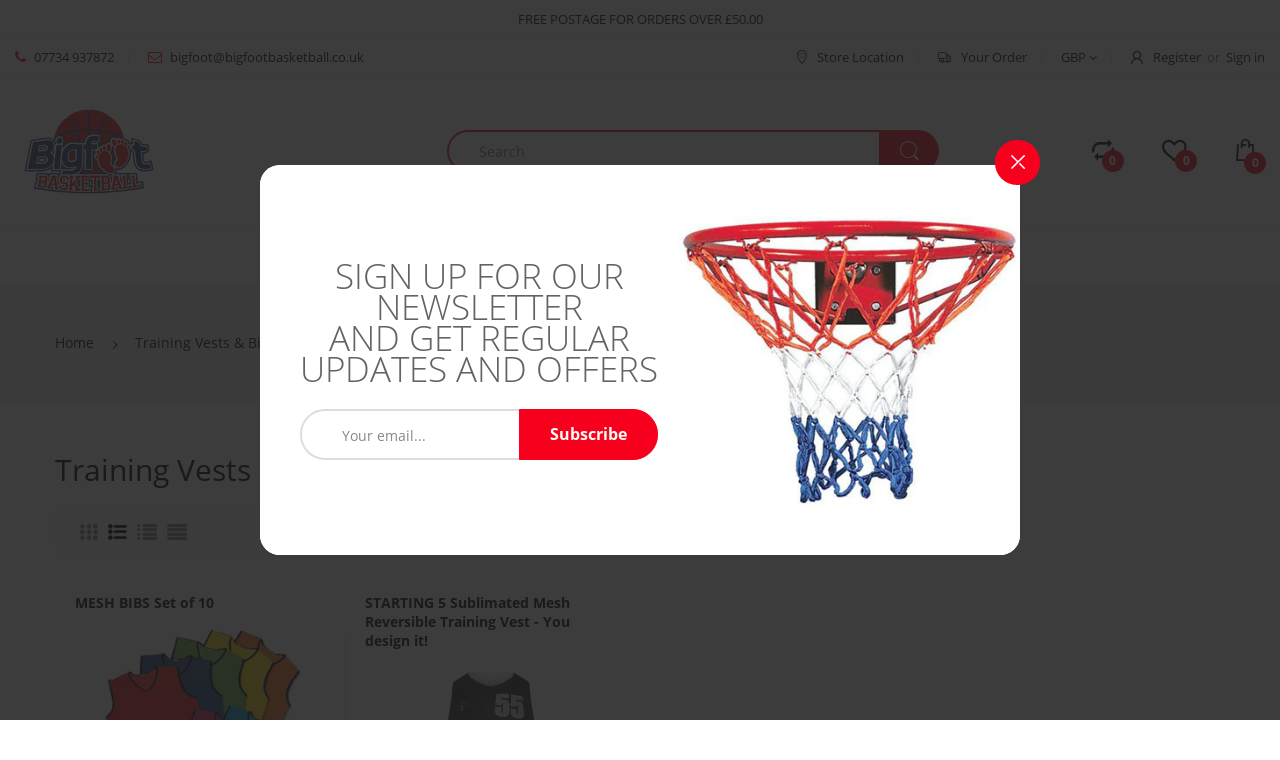

--- FILE ---
content_type: text/javascript
request_url: https://www.bigfootbasketball.co.uk/cdn/shop/t/20/assets/booster.js?v=115034478810671875491578617727
body_size: 17845
content:
(function(q,u){var U,x,s,R,e,t,W,DN,B,Y,a,Da,jI,yC,n,yQ,V,y,mj,P,xP,T,g,X,hK,nV,O,kM,D,Z,BX,vq=[].indexOf||function(q2){for(var u2=0,U2=this[function(){var C="gth",c="n",i="le";return i+c+C}()];u2<U2;u2++)if(u2 in this&&this[u2]===q2)return u2;return-1};n=null,n=typeof window.WorkerGlobalScope!="undefined"&&window[function(){var xt="lf",XR="se";return XR+xt}()]instanceof window[function(){var $="ope",Fy="rGlobalSc",mp="ke",d="Wor";return d+mp+Fy+$}()]?window[function(){var I="lf",F="e",EE="s";return EE+F+I}()]:function(){var dR="d",aY="ne",iO="fi",w="unde";return w+iO+aY+dR}()!=typeof window.global?window[function(){var N="al",A="b",z="glo";return z+A+N}()]:q,T=n.document,x=function(){var K="re",C="befo";return C+K}(),U="after",jI=function(){var XA="tate",bJ="readyS";return bJ+XA}(),Da=function(){var CL="tener",H$="is",l="addEventL";return l+H$+CL}(),a=function(){var qf="istener",Zn="tL",Tt="removeEven";return Tt+Zn+qf}(),t="dispatchEvent",mj="XMLHttpRequest",e="fetch",W=function(){var nu="ata",o="FormD";return o+nu}(),yC=[function(){var ol="oad",VU="l";return VU+ol}(),function(){var Ka="d",h6="aden",J3="lo";return J3+h6+Ka}(),function(){var e4="start",v="d",_="a",V_="lo";return V_+_+v+e4}()],s=[function(){var RF="ess",N$="ogr",M="pr";return M+N$+RF}(),"abort",function(){var w9="r",I7="o",JX="rr",KG="e";return KG+JX+I7+w9}(),"timeout"],D=typeof navigator!="undefined"&&navigator.useragent?navigator.userAgent:"",hK=window.parseInt((/msie (\d+)/[function(){var L="xec",RA="e";return RA+L}()](D[function(){var Ul="ase",f="werC",Uo="Lo",eS="to";return eS+Uo+f+Ul}()]())||[])[1]),window.isNaN(hK)&&(hK=window.parseInt((/trident\/.*; rv:(\d+)/.exec(D.toLowerCase())||[])[1])),(BX=Array[function(){var dv="type",tD="proto";return tD+dv}()]).indexOf||(BX[function(){var RZ="Of",p="ex",RH="ind";return RH+p+RZ}()]=function(q2){var u2,U2,x2;for(u2=U2=0,x2=this[function(){var qL="h",XB="ngt",pY="le";return pY+XB+qL}()];U2<x2;u2=++U2)if(this[u2]===q2)return u2;return-1}),kM=function(q2,u2){return Array[function(){var rw="type",B2="proto";return B2+rw}()].slice[function(){var St="l",c="cal";return c+St}()](q2,u2)},xP=function(q2){return q2==="returnValue"||q2==="totalSize"||function(){var G="n",t9="o",FN="iti",r="pos";return r+FN+t9+G}()===q2},X=function(q2,u2){var U2;for(U2 in q2)if(q2[U2],!xP(U2))try{u2[U2]=q2[U2]}catch(q3){}return u2},nV=function(q2){return q2===void 0?null:q2},O=function(q2,u2,U2){var x2,s2,R2,e2;for(s2=function(q3){return function(x3){var s3,R3,e3;for(R3 in s3={},x3)xP(R3)||(e3=x3[R3],s3[R3]=e3===u2?U2:e3);return U2[t](q3,s3)}},R2=0,e2=q2[function(){var qD="ngth",k="le";return k+qD}()];R2<e2;R2++)x2=q2[R2],U2._has(x2)&&(u2["on"+x2]=s2(x2))},g=function(q2){var u2;if(T&&T.createEventObject!=null)return(u2=T.createEventObject()).type=q2,u2;try{return new window.Event(q2)}catch(u3){return{type:q2}}},(Z=(R=function(q2){var U2,x2,s2;return x2={},s2=function(q3){return x2[q3]||[]},(U2={})[Da]=function(q3,U3,R2){x2[q3]=s2(q3),x2[q3][function(){var nd="f",Pm="exO",Ca="d",xN="in";return xN+Ca+Pm+nd}()](U3)>=0||(R2=R2===u?x2[q3].length:R2,x2[q3][function(){var uq="ce",bH="i",rE="spl";return rE+bH+uq}()](R2,0,U3))},U2[a]=function(q3,U3){var R2;q3!==u?(U3===u&&(x2[q3]=[]),(R2=s2(q3).indexOf(U3))!==-1&&s2(q3).splice(R2,1)):x2={}},U2[t]=function(){var u2,x3,R2,e2,t2,W2,DN2;for(x3=(u2=kM(arguments)).shift(),q2||(u2[0]=X(u2[0],g(x3))),(e2=U2[function(){var P3="n",FP="o";return FP+P3}()+x3])&&e2[function(){var o0="ply",S="p",r="a";return r+S+o0}()](U2,u2),R2=t2=0,W2=(DN2=s2(x3)[function(){var Bs="t",EK="ca",Ma="con";return Ma+EK+Bs}()](s2("*"))).length;t2<W2;R2=++t2)DN2[R2][function(){var h="y",LQ="pl",Aa="p",pc="a";return pc+Aa+LQ+h}()](U2,u2)},U2._has=function(q3){return!(!x2[q3]&&!U2[function(){var b="n",VS="o";return VS+b}()+q3])},q2&&(U2.listeners=function(q3){return kM(s2(q3))},U2[function(){var $c="n",Ww="o";return Ww+$c}()]=U2[Da],U2.off=U2[a],U2.fire=U2[t],U2[function(){var r="e",aB="onc";return aB+r}()]=function(q3,u2){var x3;return x3=function(){return U2.off(q3,x3),u2.apply(null,arguments)},U2[function(){var ye="n",YO="o";return YO+ye}()](q3,x3)},U2[function(){var G="oy",A2="str",Qy="de";return Qy+A2+G}()]=function(){return x2={}}),U2})(!0))[function(){var H="er",lx="itt",i="EventEm";return i+lx+H}()]=R,Z[x]=function(q2,u2){if(q2.length<1||q2[function(){var kj="th",GO="leng";return GO+kj}()]>2)throw"invalid hook";return Z[Da](x,q2,u2)},Z[U]=function(q2,u2){if(q2.length<2||q2.length>3)throw"invalid hook";return Z[Da](U,q2,u2)},Z[function(){var Wl="le",J="enab";return J+Wl}()]=function(){n[mj]=y,typeof yQ=="function"&&(n[e]=yQ),B&&(n[W]=V)},Z[function(){var kL="le",Tr="isab",PfL="d";return PfL+Tr+kL}()]=function(){n[mj]=Z[mj],n[e]=Z[e],B&&(n[W]=B)},P=Z[function(){var j3="rs",G="e",Dl="ad",h="he";return h+Dl+G+j3}()]=function(q2,u2){var U2,x2,s2,R2,e2,t2,W2,DN2,B2;switch(u2==null&&(u2={}),typeof q2){case"object":for(s2 in x2=[],q2)e2=q2[s2],R2=s2.toLowerCase(),x2[function(){var Uz="ush",AZ="p";return AZ+Uz}()](R2+":	"+e2);return x2[function(){var Xh="in",Qy="o",BK="j";return BK+Qy+Xh}()]("\n")+"\n";case function(){var b="ing",Kl="r",Za="t",G0="s";return G0+Za+Kl+b}():for(W2=0,DN2=(x2=q2[function(){var Ro="it",td="pl",He="s";return He+td+Ro}()](function(){var LR="\n";return LR}()))[function(){var _X="th",S="g",nb="len";return nb+S+_X}()];W2<DN2;W2++)U2=x2[W2],/([^:]+):\s*(.+)/.test(U2)&&(R2=(B2=window[function(){var IL="xp",aE="gE",eNO="Re";return eNO+aE+IL}()].$1)!=null?B2[function(){var XM="rCase",k="toLowe";return k+XM}()]():void 0,t2=window[function(){var Ge="xp",Us="E",fW="Reg";return fW+Us+Ge}()].$2,u2[R2]==null&&(u2[R2]=t2));return u2}},B=n[W],V=function(q2){var u2;this[function(){var S="d",kn="f";return kn+S}()]=q2?new B(q2):new B,this.form=q2,u2=[],Object[function(){var ll="operty",rk="definePr";return rk+ll}()](this,function(){var E="es",Oo="tri",Ki="en";return Ki+Oo+E}(),{get:function(){return(q2?kM(q2[function(){var H4="rAll",V$="rySelecto",$S="ue",au="q";return au+$S+V$+H4}()](function(){var Zd=",select",aW="ut",R4="p",DC="in";return DC+R4+aW+Zd}())).filter(function(q3){var u3;return function(){var nv="ckbox",b="che";return b+nv}()!==(u3=q3.type)&&u3!=="radio"||q3.checked})[function(){var Tp="p",q0="a",RN="m";return RN+q0+Tp}()](function(q3){return[q3[function(){var $l="e",S2="m",Kf="na";return Kf+S2+$l}()],function(){var Kc="e",k="fil";return k+Kc}()===q3[function(){var $h="e",CN="p",fU="ty";return fU+CN+$h}()]?q3[function(){var Gd="s",j="le",a3="i",qB="f";return qB+a3+j+Gd}()]:q3.value]}):[]).concat(u2)}}),this.append=function(q3){return function(){var U2;return U2=kM(arguments),u2.push(U2),q3[function(){var h5="d",Sw="f";return Sw+h5}()][function(){var Vt="nd",sB="pe",$$="ap";return $$+sB+Vt}()].apply(q3[function(){var Q_="d",ra="f";return ra+Q_}()],U2)}}(this)},B&&(Z[W]=B,n[W]=V),Y=n[mj],Z[mj]=Y,y=n[mj]=function(){var q2,u2,e2,W2,DN2,B2,Y2,a2,n2,yQ2,y2,xP2,T2,g2,kM2,D2,BX2,j,r,Gh,vR;for(q2=-1,j=new Z[mj],g2=null,Y2=void 0,kM2=void 0,xP2=void 0,yQ2=function(){var u3,U2,x2,s2;if(xP2[function(){var sW="s",Rg="u",Zi="tat",UF="s";return UF+Zi+Rg+sW}()]=g2||j.status,g2===q2&&hK<10||(xP2[function(){var iTH="xt",PR="Te",dp="s",q8="atu",Q="st";return Q+q8+dp+PR+iTH}()]=j.statusText),g2!==q2)for(u3 in s2=P(j.getAllResponseHeaders()))x2=s2[u3],xP2.headers[u3]||(U2=u3.toLowerCase(),xP2[function(){var zG="rs",Vq="eade",b="h";return b+Vq+zG}()][U2]=x2)},n2=function(){if(j.responseType&&function(){var Pv="t",W9="tex";return W9+Pv}()!==j.responseType)(function(){var N4="nt",Nq="me",Gk="docu";return Gk+Nq+N4})()===j.responseType?(xP2.xml=j[function(){var AF="L",CO="seXM",S="respon";return S+CO+AF}()],xP2.data=j.responseXML):xP2.data=j[function(){var dH="e",XW="ons",jd="resp";return jd+XW+dH}()];else{xP2[function(){var vX="ext",oG="t";return oG+vX}()]=j.responseText,xP2.data=j.responseText;try{xP2.xml=j[function(){var Jq="ML",q_="eX",fh="ons",G9="p",VC="s",Xe="e",iL="r";return iL+Xe+VC+G9+fh+q_+Jq}()]}catch(q3){}}"responseURL"in j&&(xP2[function(){var hW="Url",mu="final";return mu+hW}()]=j.responseURL)},BX2=function(){B2.status=xP2[function(){var Xw="s",vY="tu",Rr="sta";return Rr+vY+Xw}()],B2[function(){var Xf="ext",EQ="T",Ij="status";return Ij+EQ+Xf}()]=xP2[function(){var jJ="sText",cV="tatu",k="s";return k+cV+jJ}()]},D2=function(){(function(){var bc="xt",ao="te";return ao+bc})()in xP2&&(B2[function(){var eY="t",BG="Tex",rf="nse",Bd="o",fn="esp",Ci="r";return Ci+fn+Bd+rf+BG+eY}()]=xP2.text),function(){var K3="l",SI="m",iU="x";return iU+SI+K3}()in xP2&&(B2.responseXML=xP2.xml),function(){var D0="a",TR="t",Q="da";return Q+TR+D0}()in xP2&&(B2[function(){var lC="nse",S="respo";return S+lC}()]=xP2.data),"finalUrl"in xP2&&(B2[function(){var eL="L",Nf="R",BW="seU",q_="pon",k="s",qQ="re";return qQ+k+q_+BW+Nf+eL}()]=xP2[function(){var Ei="Url",TP="final";return TP+Ei}()])},W2=function(q3){for(;q3>u2&&u2<4;)B2[jI]=++u2,u2===1&&B2[t]("loadstart",{}),u2===2&&BX2(),u2===4&&(BX2(),D2()),B2[t]("readystatechange",{}),u2===4&&(y2[function(){var CV="c",b="yn",X1="s",oB="a";return oB+X1+b+CV}()]===!1?e2():setTimeout(e2,0))},e2=function(){Y2||B2[t]("load",{}),B2[t](function(){var dD="d",zr="den",ub="a",nz="lo";return nz+ub+zr+dD}(),{}),Y2&&(B2[jI]=0)},u2=0,T2=function(q3){var u3,x2;q3===4?(u3=Z.listeners(U),(x2=function(){var q4;return u3.length?(q4=u3.shift()).length===2?(q4(y2,xP2),x2()):q4[function(){var IU="h",Md="gt",F6="len";return F6+Md+IU}()]===3&&y2.async?q4(y2,xP2,x2):x2():W2(4)})()):W2(q3)},B2=(y2={}).xhr=R(),j[function(){var m="nge",e3="dystatecha",bA="onrea";return bA+e3+m}()]=function(){try{j[jI]===2&&yQ2()}catch(q3){}j[jI]===4&&(kM2=!1,yQ2(),n2()),T2(j[jI])},a2=function(){Y2=!0},B2[Da](function(){var iG="or",c="rr",gv="e";return gv+c+iG}(),a2),B2[Da]("timeout",a2),B2[Da]("abort",a2),B2[Da](function(){var qy="s",mCW="ogres",bY="pr";return bY+mCW+qy}(),function(){u2<3?T2(3):B2[t]("readystatechange",{})}),(function(){var yX="s",S="ential",qa="withCred";return qa+S+yX}()in j||Z[function(){var sH="als",FO="thCredenti",HE="addWi";return HE+FO+sH}()])&&(B2.withCredentials=!1),B2.status=0,r=0,Gh=(vR=s[function(){var Qh="t",j9="ca",UW="on",gF="c";return gF+UW+j9+Qh}()](yC)).length;r<Gh;r++)DN2=vR[r],B2[function(){var Cn="n",MC="o";return MC+Cn}()+DN2]=null;return B2[function(){var OX="n",u3="e",Ru="op";return Ru+u3+OX}()]=function(q3,U2,x2,s2,R2){u2=0,Y2=!1,kM2=!1,y2.headers={},y2.headerNames={},y2.status=0,(xP2={})[function(){var e0="ers",a3="head";return a3+e0}()]={},y2[function(){var lL="d",i1="o",Dc="h",Rj="met";return Rj+Dc+i1+lL}()]=q3,y2[function(){var Su="l",Cq="r",sY="u";return sY+Cq+Su}()]=U2,y2[function(){var b="c",YI="n",dk="asy";return dk+YI+b}()]=x2!==!1,y2.user=s2,y2[function(){var UP="ss",Rr="pa";return Rr+UP}()]=R2,T2(1)},B2.send=function(q3){var u3,U2,R2,e3,t2,W3,DN3,Y3;for(W3=0,DN3=(Y3=["type",function(){var jC="t",sv="eou",fi="tim";return fi+sv+jC}(),function(){var Rh="s",xO="al",DP="enti",zb="withCred";return zb+DP+xO+Rh}()])[function(){var NP="th",y1="leng";return y1+NP}()];W3<DN3;W3++)U2=Y3[W3],(R2=function(){var eX="pe",H4="ty";return H4+eX}()===U2?"responseType":U2)in B2&&(y2[U2]=B2[R2]);y2[function(){var alq="y",pN="d",pi="bo";return pi+pN+alq}()]=q3,t2=function(){var q4,u4,x2,e4,t3,W4;for(O(s,j,B2),B2.upload&&O(s[function(){var c2="t",E="onca",Q="c";return Q+E+c2}()](yC),j.upload,B2.upload),kM2=!0,j.open(y2.method,y2[function(){var PH="l",_Q="r",Zd="u";return Zd+_Q+PH}()],y2.async,y2[function(){var Rr="r",Hq="e",L$="s",b="u";return b+L$+Hq+Rr}()],y2[function(){var m2="s",HY="pas";return HY+m2}()]),x2=0,e4=(t3=[function(){var A5="e",hJ="typ";return hJ+A5}(),"timeout",function(){var EY="s",VP="l",NS="dentia",b1="hCre",RM="t",ha="wi";return ha+RM+b1+NS+VP+EY}()]).length;x2<e4;x2++)U2=t3[x2],R2=U2==="type"?"responseType":U2,U2 in y2&&(j[R2]=y2[U2]);for(q4 in W4=y2[function(){var l2="rs",wJ="de",kc="ea",GY="h";return GY+kc+wJ+l2}()])u4=W4[q4],q4&&j.setRequestHeader(q4,u4);y2[function(){var GD="y",gu="bod";return gu+GD}()]instanceof V&&(y2.body=y2.body[function(){var UU="d",zC="f";return zC+UU}()]),j[function(){var nf="d",o7="sen";return o7+nf}()](y2[function(){var af="y",ac="bod";return ac+af}()])},u3=Z[function(){var Sp="ers",XC="n",GM="e",mE="list";return mE+GM+XC+Sp}()](x),(e3=function(){var q4,U3;return u3.length?((q4=function(q5){if(typeof q5=="object"&&(typeof q5.status=="number"||typeof xP2[function(){var fj="tus",b="sta";return b+fj}()]=="number"))return X(q5,xP2),vq[function(){var J7="l",cv="cal";return cv+J7}()](q5,function(){var Cl="ata",Mn="d";return Mn+Cl}())<0&&(q5.data=q5.response||q5.text),void T2(4);e3()}).head=function(q5){return X(q5,xP2),T2(2)},q4.progress=function(q5){return X(q5,xP2),T2(3)},(U3=u3.shift())[function(){var nA="h",Me="gt",Tp="en",oS="l";return oS+Tp+Me+nA}()]===1?q4(U3(y2)):U3.length===2&&y2[function(){var ae="c",Vr="n",Tg="sy",QI="a";return QI+Tg+Vr+ae}()]?U3(y2,q4):q4()):t2()})()},B2.abort=function(){g2=q2,kM2?j[function(){var KV="t",h0="r",xo="o",rS="ab";return rS+xo+h0+KV}()]():B2[t](function(){var si="t",_f="bor",Dd="a";return Dd+_f+si}(),{})},B2.setRequestHeader=function(q3,u3){var U2,x2;U2=q3!=null?q3.toLowerCase():void 0,x2=y2.headerNames[U2]=y2.headerNames[U2]||q3,y2.headers[x2]&&(u3=y2.headers[x2]+", "+u3),y2[function(){var xj="s",ae="der",o2="ea",$k="h";return $k+o2+ae+xj}()][x2]=u3},B2.getResponseHeader=function(q3){var u3;return u3=q3!=null?q3.toLowerCase():void 0,nV(xP2[function(){var Id="ders",o$="hea";return o$+Id}()][u3])},B2.getAllResponseHeaders=function(){return nV(P(xP2.headers))},j[function(){var u9="e",d9="yp",b6="T",FVk="rrideMime",dw="ve",Hj="o";return Hj+dw+FVk+b6+d9+u9}()]&&(B2[function(){var iq="meType",tq="i",I4="overrideM";return I4+tq+iq}()]=function(){return j.overrideMimeType[function(){var G7="y",om="ppl",nA="a";return nA+om+G7}()](j,arguments)}),j[function(){var E="d",Tn="a",uJ="lo",qK="p",d_="u";return d_+qK+uJ+Tn+E}()]&&(B2[function(){var hI="d",Mc="ploa",rJ="u";return rJ+Mc+hI}()]=y2[function(){var O7="d",F4="a",lR="uplo";return lR+F4+O7}()]=R()),B2[function(){var b="NT",jb="E",Th="S",fP="UN";return fP+Th+jb+b}()]=0,B2.OPENED=1,B2[function(){var oT="EIVED",p2="ADERS_REC",vg="HE";return vg+p2+oT}()]=2,B2[function(){var Dz="DING",vm="A",zn="O",hY="L";return hY+zn+vm+Dz}()]=3,B2[function(){var $a="E",lS="DON";return lS+$a}()]=4,B2[function(){var Q="ponse",WS="s",aL="re";return aL+WS+Q}()]="",B2.responseText="",B2[function(){var dg="seXML",oe="respon";return oe+dg}()]=null,B2[function(){var r6="tate",Jm="readyS";return Jm+r6}()]=0,B2[function(){var Rz="t",k="usTex",Uv="stat";return Uv+k+Rz}()]="",B2},function(){var WW="ion",tn="funct";return tn+WW}()==typeof n[e]&&(DN=n[e],Z[e]=DN,yQ=n[e]=function(q2,u2){var s2,R2,e2;return u2==null&&(u2={headers:{}}),u2.url=q2,e2=null,R2=Z[function(){var zf="rs",Tj="ene",tT="list";return tT+Tj+zf}()](x),s2=Z.listeners(U),new window[function(){var iY="se",rS="mi",c="ro",GB="P";return GB+c+rS+iY}()](function(q3,U2){var x2,t2,W2,B2,Y2;t2=function(){return u2[function(){var ta="y",V5="od",sX="b";return sX+V5+ta}()]instanceof V&&(u2[function(){var PJ="y",RO="d",Xu="o",QU="b";return QU+Xu+RO+PJ}()]=u2[function(){var b="y",sj="bod";return sj+b}()].fd),u2[function(){var Q="rs",ar="eade",m="h";return m+ar+Q}()]&&(u2[function(){var oD="s",ft="ader",nR="e",SZ="h";return SZ+nR+ft+oD}()]=new window.Headers(u2[function(){var Om="rs",V6="e",xI="head";return xI+V6+Om}()])),e2||(e2=new window.Request(u2[function(){var gd="l",WK="r",yN="u";return yN+WK+gd}()],u2)),X(u2,e2)},W2=function(u3){var U3;return s2.length?(U3=s2.shift()).length===2?(U3(t2(),u3),W2(u3)):U3.length===3?U3(t2(),u3,W2):W2(u3):q3(u3)},x2=function(u3){var U3;if(u3!==void 0)return U3=new window[function(){var DE="ponse",UY="Res";return UY+DE}()](u3[function(){var xr="y",Q="bod";return Q+xr}()]||u3.text,u3),q3(U3),void W2(U3);B2()},B2=function(){var q4;return R2.length?(q4=R2[function(){var B$="t",h4="f",_R="i",lH="sh";return lH+_R+h4+B$}()]()).length===1?x2(q4(u2)):q4.length===2?q4(t2(),x2):void 0:void Y2()},Y2=function(){return DN(t2()).then(function(q4){return W2(q4)})[function(){var Gq="h",k="c",R$="cat";return R$+k+Gq}()](function(q4){return W2(q4),U2(q4)})},B2()})}),y.UNSENT=0,y[function(){var r="NED",T2="E",rK="P",j="O";return j+rK+T2+r}()]=1,y.HEADERS_RECEIVED=2,y.LOADING=3,y.DONE=4,function(){var g9="ion",W$="funct";return W$+g9}()==typeof window.define&&window[function(){var Nh="ne",CD="defi";return CD+Nh}()][function(){var c="d",IX="m",S="a";return S+IX+c}()]?window[function(){var ZC="e",O0="in",b9D="ef",RO="d";return RO+b9D+O0+ZC}()]("xhook",[],function(){return Z}):function(){var za="t",Fh="c",k="obje";return k+Fh+za}()==typeof window[function(){var VW="e",ML="l",r5="du",WJ="mo";return WJ+r5+ML+VW}()]&&window[function(){var zI="e",eV="l",Br="modu";return Br+eV+zI}()][function(){var nO="ts",nS="xpor",df="e";return df+nS+nO}()]?window[function(){var xc="e",TY="l",Ls="du",$0="mo";return $0+Ls+TY+xc}()].exports={xhook:Z}:n&&(n.xhook=Z)}).call(this,window),function(q,u){typeof window.exports=="object"&&function(){var K3="d",l="ne",f="defi",g="un";return g+f+l+K3}()!=typeof window.module?window.module[function(){var pF="orts",H="p",o="ex";return o+H+pF}()]=u():function(){var n="n",x="o",V="ti",c="func";return c+V+x+n}()==typeof window.define&&window[function(){var T="e",TX="efin",d="d";return d+TX+T}()][function(){var P="d",X5="m",R4="a";return R4+X5+P}()]?window.define(u):q.baMet=u()}(this,function(){function q(){return s[function(){var B="efix",Vh="urlPr";return Vh+B}()]+s.visitsUrl}function u(){return s[function(){var j="fix",o="e",eL="urlPr";return eL+o+j}()]+s.baEvsUrl}function J(q2){return Object[function(){var T2="s",Bt="ey",c="k";return c+Bt+T2}()](q2).length===0}function Rb(){return(s.useBeacon||s.applyNow)&&J(s.headers)&&C&&function(){var o="ined",j="undef";return j+o}()!=typeof window[function(){var hE="or",KM="at",e="navig";return e+KM+hE}()].sendBeacon&&!s[function(){var l="ls",N="entia",z="hCred",_="wit";return _+z+N+l}()]}function P(){for(var q2;q2=de.shift();)q2();Y=!0}function m(q2){Y?q2():de[function(){var LI="h",ue="s",j="pu";return j+ue+LI}()](q2)}function h(q2,u2){var J2=q2.matches||q2.matchesSelector||q2.mozMatchesSelector||q2.msMatchesSelector||q2.oMatchesSelector||q2[function(){var m9="or",Hh="tchesSelect",j="a",AT="M",l="webkit";return l+AT+j+Hh+m9}()];return J2?J2.apply(q2,[u2]):(T[function(){var o="g",w_="o",c="l";return c+w_+o}()](function(){var Ky="o match",CJ="Unable t";return CJ+Ky}()),!1)}function g(q2){var u2=[];for(window.V=0;window.V<q2[function(){var j="ms",O="e",Z="it";return Z+O+j}()].length;window.V++){var J2=q2.items[window.V];u2.push({id:J2.id,properties:J2.properties,quantity:J2.quantity,variant_id:J2.variant_id,product_id:J2.product_id,final_price:J2.final_price,image:J2.image,handle:J2[function(){var J6="e",o="ndl",Ob="ha";return Ob+o+J6}()],title:J2[function(){var _="e",w="l",K="tit";return K+w+_}()]})}return{token:q2[function(){var lV="n",kd="e",Rj="tok";return Rj+kd+lV}()],total_price:q2[function(){var jt="e",q22="l_pric",Pc="tota";return Pc+q22+jt}()],items:u2,currency:q2[function(){var Ii="y",O0="enc",M="rr",mK="cu";return mK+M+O0+Ii}()]}}function TD(q2,u2){T[function(){var IX="g",I="o",gx="l";return gx+I+IX}()](u2),q2[function(){var d="l",cU="r",R="u";return R+cU+d}()][function(){var Q="Of",f="dex",Gy="in";return Gy+f+Q}()](function(){var wX="/add",Vv="/cart";return Vv+wX}())>=0?T[function(){var lv="a",n="at",X="artD",S="getC";return S+X+n+lv}()](function(q3){T[function(){var GS="g",dd="o",K="l";return K+dd+GS}()](q3),T.setCartAttributes(!0,q3)}):T[function(){var Zx="es",QI="tAttribut",i4="setCar";return i4+QI+Zx}()](!0,u2.data)}function H(){window.xhook[function(){var dK="er",mB="t",d="af";return d+mB+dK}()](function(q2,u2){q2.headers[function(){var X="pplied",bQ="ba-met-a";return bQ+X}()]||q2[function(){var M3="l",R="r",E4="u";return E4+R+M3}()].search(/cart.*js/)>=0&&function(){var Cx="T",j="E",LQ="G";return LQ+j+Cx}()!=q2[function(){var Z="od",l2="th",Da="e",W="m";return W+Da+l2+Z}()]&&(T[function(){var _="g",lF="o",w="l";return w+lF+_}()]("its a cart endpoint thats not a get request"),TD(q2,u2))})}function y(q2){document[function(){var q8="e",A0="tat",Z="readyS";return Z+A0+q8}()]==="interactive"||function(){var t="e",R="et",z="compl";return z+R+t}()===document[function(){var X="e",O="yStat",$9="ad",j="re";return j+$9+O+X}()]?q2():document[function(){var _Q="ener",e="t",Lz="dEventLis",JY="ad";return JY+Lz+e+_Q}()](function(){var FD="tLoaded",Gq="ten",Nf="DOMCon";return Nf+Gq+FD}(),q2)}function a(){return"xxxxxxxxxxxx4xxxyxxxxxxxxxxxxxxx".replace(/[xy]/g,function(q2){var u2=16*Math[function(){var S="ndom",YC="ra";return YC+S}()]()|0;return(function(){var d="x";return d}()==q2?u2:3&u2|8)[function(){var Ui="g",_="Strin",Lp="to";return Lp+_+Ui}()](16)})}function i(){s.cookies&&C&&T[function(){var ZQ="e",OU="oki",F0="Co",B="t",x="se";return x+B+F0+OU+ZQ}()](function(){var e="Evs",W="_ba",BX="baMet";return BX+W+e}(),window[function(){var M="N",I="O",z="JS";return z+I+M}()].stringify(A),1)}function E(){var q2=document[function(){var qd="or",Ru="ct",e="le",uZ="querySe";return uZ+e+Ru+qd}()](function(){var d="f-token]",R="sr",D="meta[name=c";return D+R+d}());return q2&&q2[function(){var M9="nt",le="te",EW="on",Vp="c";return Vp+EW+le+M9}()]}function G(){var q2=document[function(){var x="lector",vs="rySe",d="que";return d+vs+x}()]("meta[name=csrf-param]");return q2&&q2.content}function k(q2){var u2=E();u2&&q2.setRequestHeader(function(){var w3="en",_="k",Gy="To",M="X-CSRF-";return M+Gy+_+w3}(),u2)}function $(q2){var u2=q2;return u2.common=window.BoosterApps.common,u2}function p(q2){m(function(){T[function(){var _m="st",n="que",C6="sendRe";return C6+n+_m}()](u(),$(q2),function(){for(var u2=0;u2<A.length;u2++)if(A[u2][function(){var c="d",ae="i";return ae+c}()]==q2.id){A[function(){var Jc="ce",vN="li",Bq="sp";return Bq+vN+Jc}()](u2,1);break}i()})})}function b6(q2){m(function(){var J2=$(q2),Rb2=G(),P2=E();Rb2&&P2&&(J2[Rb2]=P2),window[function(){var r="or",j7="vigat",w="a",U="n";return U+w+j7+r}()][function(){var l="n",D="co",N="a",$7="endBe",QD="s";return QD+$7+N+D+l}()](u(),window[function(){var PN="SON",qt="J";return qt+PN}()].stringify(J2))})}function L(){return window[function(){var Dh="n",P8="o",UU="ati",xo="c",b1="lo";return b1+xo+UU+P8+Dh}()][function(){var r="me",K="na",W="path";return W+K+r}()]}function Fd(q2){return q2&&q2.length>0?q2:null}function Fz(q2){for(var u2 in q2)q2.hasOwnProperty(u2)&&q2[u2]===null&&delete q2[u2];return q2}function d0(q2){var u2=q2[function(){var tc="rget",N2="ta";return N2+tc}()];return Fz({tag:u2[function(){var Z8="e",R="Nam",Zw="tag";return Zw+R+Z8}()].toLowerCase(),id:Fd(u2[function(){var Rp="d",O="i";return O+Rp}()]),class:Fd(u2.className),page:L()})}function b(){v=T.getVisitId();var q2=new Date,u2=new Date,J2=2;u2.setUTCHours(23,59,59,59);var Rb2=(u2-q2)/1e3,P2=Rb2/60;return(P2>V||Rb2<J2)&&(P2=V),(!v||Rb2<J2)&&(v=a()),T.setCookie(function(){var e="it",l="et_vis",d="baM";return d+l+e}(),v,P2),v}function D3(){if(Y=!1,v=b(),Fp=T.getVisitorId(),Pk=T.getCookie("baMet_apply"),s.cookies===!1||s[function(){var c="ts",lg="Visi",j="ply",t="ap";return t+j+lg+c}()]===!1)T[function(){var $j="g",X="o",U="l";return U+X+$j}()](function(){var Oq=" disabled",W="ng",W6="Visit applyi";return W6+W+Oq}()),P();else if(v&&Fp&&!Pk)T[function(){var dd="g",x6="o",UZ="l";return UZ+x6+dd}()](function(){var C6="isit",Sb="ctive v",BD="A";return BD+Sb+C6}()),P();else if(T.getCookie("baMet_visit")){T[function(){var s3="g",$y="o",r="l";return r+$y+s3}()](function(){var d="ted",M="tar",R0="Visit s";return R0+M+d}()),Fp||(Fp=a(),window[function(){var K="age",l2="lStor",ol="a",Yk="loc";return Yk+ol+l2+K}()].setItem("baMet_visitor",Fp));var u2=new Date,J2=u2.toISOString()[function(){var _W="e",_J="ic",R="l",n4="s";return n4+R+_J+_W}()](0,10),Rb2={shop_id:window[function(){var X8="pps",I="erA",b$="t",Pr="Boos";return Pr+b$+I+X8}()].common[function(){var Nv="op",Np="sh";return Np+Nv}()].id,name:function(){var CN="it",y4="_vis",aE="eate",S="cr";return S+aE+y4+CN}(),params:{landing_page:window[function(){var cA="tion",zK="oca",f="l";return f+zK+cA}()].href,screen_width:window.screen.width,screen_height:window[function(){var n="n",_o="e",Ld="scre";return Ld+_o+n}()].height},timestamp:window.parseInt(u2.getTime()),date:J2,hour:u2.getUTCHours(),id:a(),visit_token:v,visitor_token:Fp,app:function(){var B6="a",_="b";return _+B6}()};for(var m2 in document.referrer[function(){var H$="gth",z8="len";return z8+H$}()]>0&&(Rb2[function(){var B="r",Ym="rre",z="e",p$="ref";return p$+z+Ym+B}()]=document.referrer),s.visitParams)s[function(){var V9="s",Ca="m",l="tPara",uh="visi";return uh+l+Ca+V9}()].hasOwnProperty(m2)&&(Rb2[m2]=s[function(){var Kh="s",EW="am",uT="ar",U8="itP",Sc="is",d6="v";return d6+Sc+U8+uT+EW+Kh}()][m2]);T[function(){var X3="g",D="o",WH="l";return WH+D+X3}()](Rb2),T[function(){var QG="st",Pb="ue",w="Req",rY="d",O="sen";return O+rY+w+Pb+QG}()](q(),Rb2,function(){T.destroyCookie(function(){var Dz="apply",o="baMet_";return o+Dz}()),P()})}else T.log(function(){var xM="disabled",N="es ",Q="aCooki",l="b";return l+Q+N+xM}()),P()}var F={set:function(q2,u2,J2,Rb2){var P2="",m2="";if(J2){var h2=new Date;h2.setTime(h2.getTime()+60*J2*1e3),P2="; expires="+h2[function(){var n1="tring",bC="toGMTS";return bC+n1}()]()}Rb2&&(m2=function(){var W="ain=",d="; dom";return d+W}()+Rb2),document[function(){var kb="e",z="ki",x7="coo";return x7+z+kb}()]=q2+function(){var fP="=";return fP}()+window.escape(u2)+P2+m2+function(){var o="=/",Ds="ath",D="; p";return D+Ds+o}()},get:function(q2){var u2,J2,Rb2=q2+function(){var JN="=";return JN}(),P2=document.cookie[function(){var nM="t",h6="pli",K="s";return K+h6+nM}()](";");for(u2=0;u2<P2.length;u2++){for(J2=P2[u2];function(){var xT=" ";return xT}()===J2[function(){var e="At",r="ar",A7="ch";return A7+r+e}()](0);)J2=J2.substring(1,J2.length);if(J2.indexOf(Rb2)===0)return unescape(J2[function(){var Vo="g",sI="rin",c="subst";return c+sI+Vo}()](Rb2[function(){var w="th",oa="g",EL="n",YY="e",NM="l";return NM+YY+EL+oa+w}()],J2.length))}return null}},s={urlPrefix:"",visitsUrl:"https://u0altfd679.execute-api.us-west-2.amazonaws.com/prod/api/appstats",baEvsUrl:function(){var Qe="tats",z="/prod/api/apps",S="9.execute-api.us-west-2.amazonaws.com",x="ttps://u0altfd67",Q="h";return Q+x+S+z+Qe}(),page:null,useBeacon:!0,startOnReady:!0,applyVisits:!0,cookies:!0,cookieDomain:null,headers:{},visitParams:{},withCredentials:!1},T=window[function(){var e="et",HI="M",U="ba";return U+HI+e}()]||{};T[function(){var n="gure",O="confi";return O+n}()]=function(q2){for(var u2 in q2)q2.hasOwnProperty(u2)&&(s[u2]=q2[u2])},T[function(){var TP="igure",f="nf",Xp="co";return Xp+f+TP}()](T);var v,Fp,Pk,rs=window[function(){var cp="y",Cs="er",_="u",zJ="jQ";return zJ+_+Cs+cp}()]||window[function(){var MW="o",W="pt",R="e",GE="Z";return GE+R+W+MW}()]||window[function(){var V4="$";return V4}()],V=30,zZ=4*260244+10224,Y=!1,de=[],C=typeof window.JSON!="undefined"&&function(){var d="fined",cS="nde",Ae="u";return Ae+cS+d}()!=typeof window.JSON.stringify,A=[];T[function(){var a5="ie",K="k",EH="oo",bn="setC";return bn+EH+K+a5}()]=function(q2,u2,J2){F.set(q2,u2,J2,s[function(){var ND="ain",N="Dom",M="cookie";return M+N+ND}()]||s.domain)},T[function(){var dI="okie",ba="getCo";return ba+dI}()]=function(q2){return F.get(q2)},T.destroyCookie=function(q2){F.set(q2,"",-1)},T.log=function(q2){T[function(){var bw="kie",Tf="etCoo",o="g";return o+Tf+bw}()](function(){var L7="ebug",jL="et_d",l="baM";return l+jL+L7}())&&window.console.log(q2)},T[function(){var mc="Ev",Vg="nBa",$I="o";return $I+Vg+mc}()]=function(q2,u2,J2){document.addEventListener(q2,function(q3){h(q3.target,u2)&&J2(q3)})},T[function(){var I="t",Eu="ques",Cl="endRe",IK="s";return IK+Cl+Eu+I}()]=function(q2,u2,J2){if(C)if(rs)rs.ajax({type:function(){var Z="T",RR="OS",QW="P";return QW+RR+Z}(),url:q2,data:window[function(){var xp="N",jE="O",al="S",l="J";return l+al+jE+xp}()].stringify(u2),contentType:"application/json; charset=utf-8",beforeSend:k,complete:function(q3){q3[function(){var To="tus",ZM="sta";return ZM+To}()]==200&&J2(q3)},headers:s.headers,xhrFields:{withCredentials:s[function(){var o="dentials",I_="withCre";return I_+o}()]}});else{var Rb2=new XMLHttpRequest;for(var P2 in Rb2.open(function(){var w="T",Ru="S",E8="O",D="P";return D+E8+Ru+w}(),q2,!0),Rb2[function(){var ON="ials",hD="Credent",lN="th",Mc="wi";return Mc+lN+hD+ON}()]=s.withCredentials,Rb2.setRequestHeader("Content-Type",function(){var x8="json",$a="ion/",yg="applicat";return yg+$a+x8}()),s.headers)s[function(){var $m="s",Vn="ader",oM="he";return oM+Vn+$m}()][function(){var tQ="y",Pu9="nPropert",Aa="Ow",M="has";return M+Aa+Pu9+tQ}()](P2)&&Rb2.setRequestHeader(P2,s.headers[P2]);Rb2.onload=function(){Rb2[function(){var Jj="us",n2="at",Dx="t",OJ="s";return OJ+Dx+n2+Jj}()]===200&&J2()},k(Rb2),Rb2.send(window[function(){var _I="N",of="JSO";return of+_I}()][function(){var AY="y",em="f",j="gi",c8="strin";return c8+j+em+AY}()](u2))}},T[function(){var l="a",nQ="Dat",vj="etCart",kx="g";return kx+vj+nQ+l}()]=function(q2){if(C)if(rs)rs[function(){var dG="x",r="aja";return r+dG}()]({type:"GET",url:function(){var Q_="est=1",Ls="u",gx="_req",j="/cart.js?ba";return j+gx+Ls+Q_}(),data:{},dataType:"json",complete:function(u3){u3.status==200&&(u3.responseText?q2(u3[function(){var HB="ext",yM="eT",Ib="respons";return Ib+yM+HB}()]):q2(u3))}});else{var u2=new XMLHttpRequest;u2[function(){var pv="ge",gY="techan",x_="onreadysta";return x_+gY+pv}()]=function(){u2[function(){var SH="tate",II="readyS";return II+SH}()]===4&&u2.status===200&&q2(u2.responseText)},u2.open(function(){var RF="T",M="E",X="G";return X+M+RF}(),function(){var ZF="1",K$="request=",o="_",No="/cart.js?ba";return No+o+K$+ZF}(),!1),u2[function(){var FM="d",Ko="n",np="se";return np+Ko+FM}()](null)}},T.syncCsId=function(){var q2=T[function(){var bN="okie",PP="getCo";return PP+bN}()]("baMet_cs_id");return q2||(q2=a()),T.setCookie("baMet_cs_id",q2,1*(3*(3*(1*(1*666+98)+611)+648)+4055)+1786),q2},T[function(){var nX="sitId",Z3="getVi";return Z3+nX}()]=T[function(){var d9="tToken",NI="getVisi";return NI+d9}()]=function(){return T[function(){var dn="okie",Ln="getCo";return Ln+dn}()](function(){var Z="visit",xG="aMet_",pb="b";return pb+xG+Z}())},T[function(){var BO="Id",RE="isitor",j="getV";return j+RE+BO}()]=T[function(){var sr="Token",_Y="or",tb="isit",Du="getV";return Du+tb+_Y+sr}()]=function(){return window.localStorage.getItem(function(){var nb="sitor",roO="et_vi",YV="baM";return YV+roO+nb}())},T.isAdmin=function(){return T[function(){var iA="ie",EG="ook",ZW="etC",PU="g";return PU+ZW+EG+iA}()]("ba_admin")},T[function(){var t="et",Z="res";return Z+t}()]=function(){return T[function(){var o="okie",AG="Co",F5="destroy";return F5+AG+o}()]("baMet_visit"),window[function(){var YU="e",VX="lStorag",Co="oca",er="l";return er+Co+VX+YU}()][function(){var yK="tem",Bs="I",Y7="remove";return Y7+Bs+yK}()](function(){var Eo="or",w="visit",C_="aMet_",B="b";return B+C_+w+Eo}()),T.destroyCookie(function(){var c="vs",$A="aE",lX="b",ui="baMet_";return ui+lX+$A+c}()),T.destroyCookie("baMet_apply"),!0},T[function(){var oN="g",z8="u",pY="deb";return pY+z8+oN}()]=function(q2){return q2===!1?T[function(){var r="Cookie",e0="destroy";return e0+r}()](function(){var tO="bug",Sr="de",Hw="baMet_";return Hw+Sr+tO}()):T[function(){var Sy="ie",o="ok",ax="setCo";return ax+o+Sy}()](function(){var t_="g",q$="u",B="deb",Kb="baMet_";return Kb+B+q$+t_}(),function(){var WQ="t";return WQ}(),2*(1*(3*(5*(6*(3*276+204)+290)+967)+12705)+98916)+102096),!0},T[function(){var bT="rInfo",Hk="se",at="Brow",Sl="t",yN="ge";return yN+Sl+at+Hk+bT}()]=function(){return{options:[],header:[navigator[function(){var zj="m",AC="atfor",Yo="pl";return Yo+AC+zj}()],navigator[function(){var vE="nt",D="erAge",S6="us";return S6+D+vE}()],navigator.appVersion,navigator[function(){var eN="or",gz="vend";return gz+eN}()],window.opera],dataos:[{name:"Windows Phone",value:function(){var Wf="ne",Lu="ows Pho",vg="Wind";return vg+Lu+Wf}(),version:"OS"},{name:"Windows",value:"Win",version:"NT"},{name:"iPhone",value:"iPhone",version:function(){var IE="S",c="O";return c+IE}()},{name:"iPad",value:function(){var pJ="Pad",k8="i";return k8+pJ}(),version:"OS"},{name:function(){var E9="id",NrX="ro",kX="And";return kX+NrX+E9}(),value:function(){var JW="d",M="i",Q6="dro",ym="An";return ym+Q6+M+JW}(),version:"Android"},{name:"Mac OS",value:function(){var Ya="c",sm="a",N="M";return N+sm+Ya}(),version:"OS X"},{name:function(){var X_="x",yF="u",VH="in",WH="L";return WH+VH+yF+X_}(),value:function(){var X="nux",za="Li";return za+X}(),version:function(){var ja="v",iI="r";return iI+ja}()},{name:function(){var hk="m",ZA="Pal";return ZA+hk}(),value:"Palm",version:function(){var eE="mOS",Da="Pal";return Da+eE}()}],databrowser:[{name:function(){var Ih="me",hc="Chro";return hc+Ih}(),value:"Chrome",version:function(){var GQ="ome",ZB="r",$3="h",Jj="C";return Jj+$3+ZB+GQ}()},{name:"Firefox",value:"Firefox",version:function(){var PI="efox",wf="r",xs="Fi";return xs+wf+PI}()},{name:function(){var wS="ari",Ot="Saf";return Ot+wS}(),value:"Safari",version:"Version"},{name:"Internet Explorer",value:"MSIE",version:function(){var Yh="IE",r="MS";return r+Yh}()},{name:function(){var Sc7="a",x6="r",B="Ope";return B+x6+Sc7}(),value:function(){var BC="ra",x5="e",k$="p",_U="O";return _U+k$+x5+BC}(),version:function(){var tR="a",E0="r",xK="pe",ZI="O";return ZI+xK+E0+tR}()},{name:"BlackBerry",value:function(){var v0="LDC",ki="C";return ki+v0}(),version:function(){var BE="C",A0="D",xh="L",Gh="C";return Gh+xh+A0+BE}()},{name:function(){var saT="a",ax="ill",yI="z",NT="Mo";return NT+yI+ax+saT}(),value:"Mozilla",version:function(){var H6="lla",lE="Mozi";return lE+H6}()}],init:function(){var q2=this[function(){var _ix="r",Fy="de",uw="a",FX="he";return FX+uw+Fy+_ix}()][function(){var FB="n",tH="i",it="o",Qk="j";return Qk+it+tH+FB}()](function(){var Zf=" ";return Zf}());return{os:this[function(){var sw="m",cH="chIte",$V="at",aw="m";return aw+$V+cH+sw}()](q2,this[function(){var z0="s",w="o",jK="data";return jK+w+z0}()]),browser:this[function(){var sv="m",Kt="chIte",Ml="mat";return Ml+Kt+sv}()](q2,this[function(){var G1="r",si="browse",$n="a",Jr="at",mU="d";return mU+Jr+$n+si+G1}()]),tz_offset:new Date().getTimezoneOffset()/60}},matchItem:function(q2,u2){var J2,Rb2,P2,m2=0,h2=0;for(m2=0;m2<u2.length;m2+=1)if(new window[function(){var Yk="Exp",Rd="Reg";return Rd+Yk}()](u2[m2].value,"i").test(q2)){if(J2=new window[function(){var KvH="p",$G="egEx",_D="R";return _D+$G+KvH}()](u2[m2][function(){var sU="sion",PR="r",Fi="e",On="v";return On+Fi+PR+sU}()]+function(){var Ft="d._]+)",IC="\\",cr="[- /:;]([";return cr+IC+Ft}(),"i"),P2="",(Rb2=q2[function(){var _5G="h",P_="c",Oq="t",uo="a",Ib="m";return Ib+uo+Oq+P_+_5G}()](J2))&&Rb2[1]&&(Rb2=Rb2[1]),Rb2)for(Rb2=Rb2.split(/[._]+/),h2=0;h2<Rb2[function(){var Ca="th",Lo="g",WE="n",aO="le";return aO+WE+Lo+Ca}()];h2+=1)P2+=h2===0?Rb2[h2]+function(){var Ef=".";return Ef}():Rb2[h2];else P2="0";return u2[m2][function(){var Mi="e",uV="nam";return uV+Mi}()]}return{name:function(){var Os="wn",w="no",V5="unk";return V5+w+Os}(),version:0}}}.init()},T[function(){var QB="ply",OT="ap";return OT+QB}()]=function(q2,u2,J2){var P2=new Date,h2=P2.toISOString()[function(){var C4="ce",qY="sli";return qY+C4}()](0,10),g2={shop_id:window.BoosterApps[function(){var Ty="mon",YH="com";return YH+Ty}()].shop[function(){var Zw="d",wX="i";return wX+Zw}()],name:q2,params:u2||{},timestamp:window[function(){var EM="Int",$6="se",eJ="par";return eJ+$6+EM}()](P2[function(){var X="e",B="im",dv="getT";return dv+B+X}()]()),date:h2,hour:P2.getUTCHours(),id:a(),app:J2};return m(function(){s.cookies&&!T.getVisitId()&&D3(),m(function(){T.log(g2),g2.visit_token=T[function(){var N="isitId",r="getV";return r+N}()](),g2[function(){var PP="en",De="k",Az="_to",iN="visitor";return iN+Az+De+PP}()]=T.getVisitorId(),Rb()?b6(g2):(A[function(){var sX="h",y3="s",Ie="pu";return Ie+y3+sX}()](g2),i(),setTimeout(function(){p(g2)},1e3))})}),!0},T.applyView=function(q2){var u2=T.page_hash;if(q2)for(var J2 in q2)q2[function(){var m7="perty",E2="asOwnPro",ky="h";return ky+E2+m7}()](J2)&&(u2[J2]=q2[J2]);T.apply(function(){var _0="ew",Pg="vi";return Pg+_0}(),u2,function(){var M="a",t9="b";return t9+M}())},T[function(){var X="icks",wT="AppCl",uY="apply";return uY+wT+X}()]=function(){T[function(){var RR="v",UM="E",vl="onBa";return vl+UM+RR}()](function(){var tf="ck",sR="i",Jr="l",GV="c";return GV+Jr+sR+tf}(),".ba-met-handler",function(q2){try{var u2=q2[function(){var pS="t",VU="rge",wF="ta";return wF+VU+pS}()],J2=u2[function(){var PI="e",FJ="t",Rl="ttribu",x5="getA";return x5+Rl+FJ+PI}()](function(){var bI="t-name",B="ata-ba-me",fa="d";return fa+B+bI}());if(J2){var Rb2=d0(q2),P2=u2[function(){var OE="e",cI="ibut",De="ttr",nZ="getA";return nZ+De+cI+OE}()]("data-ba-met-app");if(Rb2.text=Rb2[function(){var Zt="g",o="a",hH="t";return hH+o+Zt}()]=="input"?u2.value:(u2.textContent||u2.innerText||u2[function(){var oi="ML",jb="T",eL="nnerH",sf="i";return sf+eL+jb+oi}()]).replace(/[\s\r\n]+/g," ").trim(),Rb2.href=u2.href,m2=u2.getAttribute("data-ba-met-extras")){var m2=window.cleanNumbers(window[function(){var z5="ON",eM="JS";return eM+z5}()][function(){var oI="se",qd="par";return qd+oI}()](m2));for(var h2 in m2)m2[function(){var aX="perty",D="asOwnPro",QH="h";return QH+D+aX}()](h2)&&(Rb2[h2]=m2[h2])}T.apply(J2,Rb2,P2)}}catch(g2){T.log("applyAppClicks exception"),T.log(g2)}})},T.applyAtc=function(){T.onBaEv("click",function(){var n5="tton-cart, .product-add, .add-to-cart input, .btn-addtocart, [name=add]",YR="oduct-atc-btn, .product-menu-button.product-menu-button-atc, .bu",Ln=".product-form__cart-submit, #AddToCart-product-template, .pr";return Ln+YR+n5}(),function(q2){Date.now();var u2=q2.target,J2=d0(q2);J2.text=function(){var dh="t",ErC="u",rr="p",H8="in";return H8+rr+ErC+dh}()==J2.tag?u2[function(){var w="e",c="u",sZ="l",Bt="a",$C="v";return $C+Bt+sZ+c+w}()]:(u2[function(){var y$="nt",N3="e",M="nt",TO="textCo";return TO+M+N3+y$}()]||u2.innerText||u2.innerHTML)[function(){var Jl="e",G3="plac",bg="re";return bg+G3+Jl}()](/[\s\r\n]+/g,function(){var fR=" ";return fR}()).trim(),J2[function(){var CP="ef",sR="r",xE="h";return xE+sR+CP}()]=u2.href,T.apply(function(){var PZ="c",YK="t",Qh="a";return Qh+YK+PZ}(),J2,function(){var BA="a",YW="b";return YW+BA}())})},T[function(){var Hv="a",CY="tDat",M="aveBaCar",fm="s";return fm+M+CY+Hv}()]=function(q2){if(C){var u2=T[function(){var B$="ta",bu="aCartDa",TM="tB",GY="ge";return GY+TM+bu+B$}()]();u2[function(){var ax="h",mQ="pus";return mQ+ax}()](q2),window.localStorage.setItem(function(){var Dr="ata",bB="et_cartD",IX="baM";return IX+bB+Dr}(),window.JSON.stringify(u2))}},T.getBaCartData=function(){try{if(window.localStorage.getItem(function(){var G8="rtData",bc="_ca",jH="baMet";return jH+bc+G8}())){var q2=window.parseInt(new Date()[function(){var Py="e",UY="Tim",w="et",D="g";return D+w+UY+Py}()]())-2592e5,u2=window[function(){var wm="N",N="O",Gx="JS";return Gx+N+wm}()][function(){var oD="se",k4="ar",Db="p";return Db+k4+oD}()](window[function(){var bC="torage",le="localS";return le+bC}()][function(){var YH="m",DZ="Ite",iV="get";return iV+DZ+YH}()](function(){var GF="ta",qp="a",J6="_cartD",je="baMet";return je+J6+qp+GF}())).filter(function(u3){return window[function(){var Vk="t",Vn="n",X$="rseI",im="pa";return im+X$+Vn+Vk}()](u3.ts)>q2}).reverse();return window[function(){var zm="e",S_="lStorag",Bf="loca";return Bf+S_+zm}()].setItem(function(){var g8="tData",m9="aMet_car",c="b";return c+m9+g8}(),window.JSON[function(){var bj="y",PQ="if",RC="ng",FF="ri",pl="t",K2="s";return K2+pl+FF+RC+PQ+bj}()](u2)),u2}return[]}catch(J2){T.log(J2),T[function(){var B="g",mN="o",Oo="l";return Oo+mN+B}()]("error getting ba")}},T[function(){var V5="rt",fQ="a",KU="C",gt="pdateBa",B48="u";return B48+gt+KU+fQ+V5}()]=function(q2){var u2=T.getCookie(function(){var Tw="t",r="car";return r+Tw}()),J2=T[function(){var K6="e",bb="Cooki",JJ="get";return JJ+bb+K6}()]("ba_cart_token");window.BoosterApps[function(){var fjU="on",YQ="comm";return YQ+fjU}()][function(){var _9="sion",Cp="er",D="s_ba_conv",kl="ha";return kl+D+Cp+_9}()]&&(u2!=J2||q2)&&window[function(){var Sr="de",l_="iew_mo",lA="ev",P2="ba_pr";return P2+lA+l_+Sr}()]!=1&&(T.setCookie(function(){var wA="n",Rt="ke",dl="cart_to",sF="ba_";return sF+dl+Rt+wA}(),u2,1*(1*821+776)+1283),T[function(){var sV="y",JEc="ppl",qe="a";return qe+JEc+sV}()]("update_cart",{},function(){var ax="al",Lm="glob";return Lm+ax}()),T[function(){var mR="g",kM="o",uS="l";return uS+kM+mR}()]("cart token changed -posting to the API from here"))},T[function(){var c="CartDb",CM="updateBa";return CM+c}()]=function(q2){var u2=T.getCookie(function(){var B="t",YM="ar",Nr="c";return Nr+YM+B}()),J2=T[function(){var Ya="ookie",m9="tC",va="ge";return va+m9+Ya}()]("ba_cart_token"),Rb2=window.localStorage.getItem(function(){var vF="t_cart",A_="tes",e8="et_la",LK="baM";return LK+e8+A_+vF}()),P2=window[function(){var Ju="e",lB="ag",eJ="calStor",NV="lo";return NV+eJ+lB+Ju}()].getItem("baMsg_synced_cart"),m2=q2;if(m2==0&&(Rb2==P2&&u2==J2||(m2=!0)),m2&&window[function(){var aV="w_mode",Ll="e",o6="ba_previ";return o6+Ll+aV}()]!=1){if(!u2)return void(J2&&(T.log("cart token has been removed - remove cart uid"),T[function(){var IE="ie",vZ="ok",pw="troyCo",UE="des";return UE+pw+vZ+IE}()]("baMet_cs_id"),T.destroyCookie("ba_cart_token")));T[function(){var N="e",Wy="ooki",AF="setC";return AF+Wy+N}()](function(){var u3="t_token",Md="r",YG="ba_ca";return YG+Md+u3}(),u2,1*(11*(2*450+253)+954)+6523);var h2=T[function(){var o="sId",oo="yncC",TV="s";return TV+oo+o}()]();T[function(){var XZ="g",yM="o",rF="l";return rF+yM+XZ}()]("set and update cart id here");var g2=window[function(){var Mf="N",Ym="JSO";return Ym+Mf}()][function(){var pa="e",cQ="rs",gF="a",xg="p";return xg+gF+cQ+pa}()](Rb2);if(g2.token!=u2)var TD2=g2[function(){var OE="n",wX="e",TJ="k",Rp="to";return Rp+TJ+wX+OE}()];else TD2="";var H2={action_type:"track_cart",cart_json:g2,visit_token:T[function(){var Gt="isitId",Sf="getV";return Sf+Gt}()](),visitor_token:T.getVisitorToken(),cart_uid:h2,old_uid:TD2};T.sendRequest(window.BoosterApps.cs_app_url,H2,function(){T.log("posted to app url"),window[function(){var UT="torage",zA="localS";return zA+UT}()].setItem("baMsg_synced_cart",Rb2)}),T.log("cart token changed -posting to the API from here")}},T[function(){var gT="utes",eU="artAttrib",Pb="setC";return Pb+eU+gT}()]=function(q2,u2){try{T[function(){var zB="g",z0="o",D="l";return D+z0+zB}()](function(){var aj="butes",fk="g cart attri",N="ttin",r="se";return r+N+fk+aj}());var J2=window.localStorage[function(){var fX="tem",pD="tI",HU="ge";return HU+pD+fX}()]("ba_conversion_data");if(q2){T[function(){var o="g",C0="o",Zx="l";return Zx+C0+o}()](function(){var yl="rt update",lEU="tified ajax ca",Di="set cart attributes iden";return Di+lEU+yl}()),T[function(){var iE="g",cg="o",VK="l";return VK+cg+iE}()](u2);var Rb2=g(window.JSON.parse(u2))}else Rb2=g(window.BoosterApps.common[function(){var PV="t",rf="r",pe="a",Tf="c";return Tf+pe+rf+PV}()]);window[function(){var Pc="torage",sP="lS",Ml="loca";return Ml+sP+Pc}()].setItem("baMet_latest_cart",window[function(){var yk="ON",GJ="S",qT="J";return qT+GJ+yk}()][function(){var f76="y",jR="ngif",TG="stri";return TG+jR+f76}()](Rb2));var P2=Rb2[function(){var aJ="s",PX="m",VU="ite";return VU+PX+aJ}()];if(window.BoosterApps.cs_app_url)return T.log("cart update save to db"),void T[function(){var aG="CartDb",JL="a",qB="eB",YJ="updat";return YJ+qB+JL+aG}()](q2);var m2=T[function(){var zi="tData",xb="BaCar",Zs="get";return Zs+xb+zi}()](),h2={visit_token:T.getVisitId(),visitor_token:T.getVisitorToken(),items:[],cart_token:T.getCookie(function(){var Iw="rt",t4="ca";return t4+Iw}())};for(window.V=0;window.V<P2.length;window[function(){var kH="V";return kH}()]++){var TD2=P2[window.V];if(TD2){var H2=m2.find(function(q3){return q3[function(){var HA="d",mw="i";return mw+HA}()]==TD2[function(){var mH="d",w="i";return w+mH}()]});H2&&(TD2.ba_conversion_data=H2,h2[function(){var $9="ms",EM="ite";return EM+$9}()][function(){var ZC="sh",mo="pu";return mo+ZC}()](H2),window[function(){var u8="s",Ng="terApp",Wy="s",td="oo",UV="B";return UV+td+Wy+Ng+u8}()][function(){var IR="mon",QA="com";return QA+IR}()].has_ba_conversion=!0)}}var y2=window[function(){var BZ="N",v6="JSO";return v6+BZ}()][function(){var Jr="gify",VC="strin";return VC+Jr}()](h2);window[function(){var Yf="Apps",Kq="ooster",yl="B";return yl+Kq+Yf}()].common[function(){var B_="ion_data",YP="ba_convers";return YP+B_}()]=h2,J2!=y2||window.BoosterApps[function(){var C6="mmon",g0="co";return g0+C6}()].ba_conversion_data&&window[function(){var o="s",ES="p",gC="sterAp",rdH="Boo";return rdH+gC+ES+o}()].common[function(){var ts="plate",tj="tem";return tj+ts}()]=="cart"?(T[function(){var bR="g",$u="o",Vc="l";return Vc+$u+bR}()]("saving ba_conversion_data"),window[function(){var Wy="Storage",D4="l",hy="loca";return hy+D4+Wy}()][function(){var Ak="m",xC="tIte",Ji="se";return Ji+xC+Ak}()]("ba_conversion_data",y2),T.updateBaCart(!0)):T[function(){var CA="art",$_="C",Uc="ateBa",_K="upd";return _K+Uc+$_+CA}()](!1)}catch(a2){T.log("setCartAttributes exception"),T.log(a2)}},T.applyAll=function(){document[function(){var j5="r",Sf="erre",r$="ef",Vh="r";return Vh+r$+Sf+j5}()].indexOf("/admin/shops/")>0&&T.setCookie("ba_admin",1,zZ),T[function(){var o_="es",Lym="t",Lr="rtAttribu",Aw="setCa";return Aw+Lr+Lym+o_}()](!1,{}),T[function(){var rK="ks",d_="Clic",ju="applyApp";return ju+d_+rK}()]()};try{A=window.JSON.parse(T.getCookie(function(){var s5="vs",vH="baE",ww="baMet_";return ww+vH+s5}())||"[]")}catch(c$){}for(var uq=0;uq<A[function(){var C5="h",gX="t",CT="ng",IJ="le";return IJ+CT+gX+C5}()];uq++)p(A[uq]);return H(),T.start=function(){D3(),T[function(){var _1="art",eM="t",gw="s";return gw+eM+_1}()]=function(){}},y(function(){s[function(){var o="dy",pP="rtOnRea",Gc="sta";return Gc+pP+o}()]&&T[function(){var a8="t",B="tar",D="s";return D+B+a8}()]()}),T.page_hash={url:window[function(){var px="on",N="ocati",C$="l";return C$+N+px}()][function(){var k5="ref",hj="h";return hj+k5}()],page:L(),template:window[function(){var Iq="ps",wb="sterAp",oB="Boo";return oB+wb+Iq}()].common[function(){var r="e",l5="t",tx="empla",wL="t";return wL+tx+l5+r}()]},T}),window.baMet.applyAll();
//# sourceMappingURL=/cdn/shop/t/20/assets/booster.js.map?v=115034478810671875491578617727
